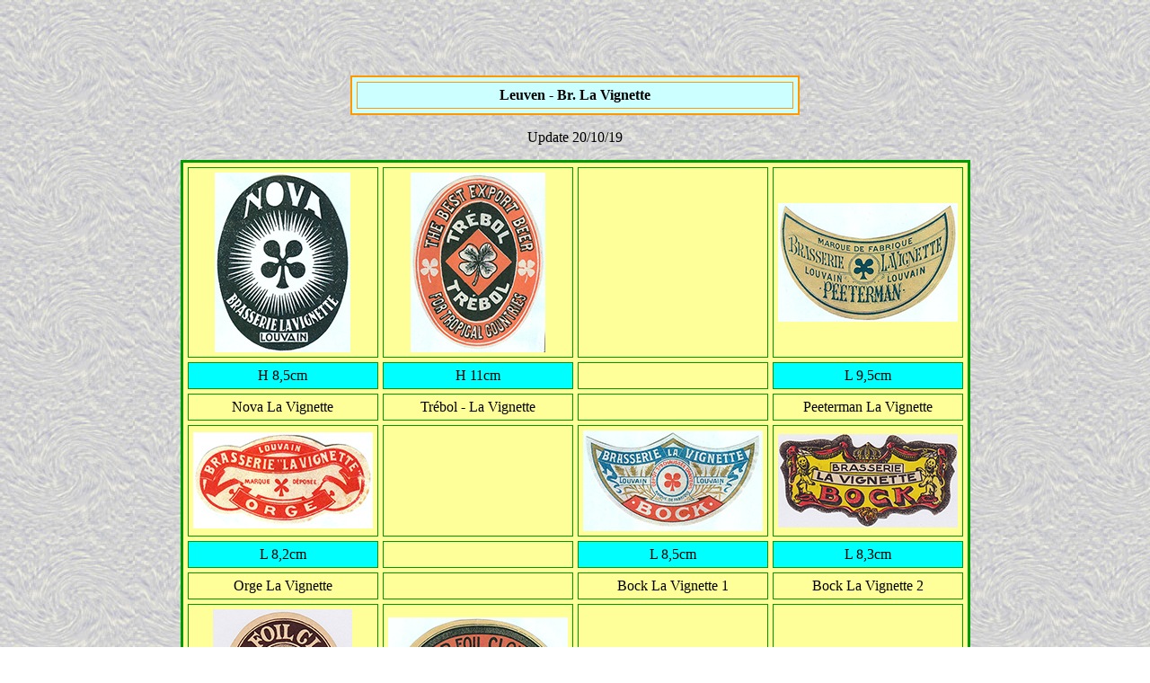

--- FILE ---
content_type: text/html; charset=UTF-8
request_url: https://jacquestrifin.be/etiqanciennes/etiqanciennes-brabantflam/planchetiquettes-btflam/leuven-lavignette.php
body_size: 1091
content:
<!DOCTYPE html PUBLIC "-//W3C//DTD XHTML 1.0 Transitional//EN" "http://www.w3.org/TR/xhtml1/DTD/xhtml1-transitional.dtd">
<html xmlns="http://www.w3.org/1999/xhtml">
<head>
<meta http-equiv="Content-Type" content="text/html; charset=utf-8" />
<title>Etiquettes des bières de la brasserie La Vignette de Louvain</title>
<style type="text/css">
.Style1 {font-family: "Brush Script MT";
	font-size: 36px;
	color: #FF0000;
}
.Style2 {color: #000000}
body {
	background-image: url(/Fonds/fond21.jpg);
}
a:link {
	color: #FFF;
}
a:visited {
	color: #FFF;
}
</style>
</head>

<body>
<p align="center">&nbsp;</p>
<div align="center">
  <p>&nbsp;</p>
  <table width="500" border="2" align="center" cellpadding="5" cellspacing="5" bordercolor="#FF9900" bgcolor="#CCFFFF">
    <tr>
      <th scope="col"><div align="center">Leuven - Br. La Vignette</div></th>
    </tr>
  </table>
</div>
<p align="center">Update
  <!-- #BeginDate format:Fr1 -->20/10/19<!-- #EndDate -->
</p>
<div align="center">
  <table width="53%" border="3" cellpadding="5" cellspacing="5" bordercolor="#009900" bgcolor="#FFFF99">
    <tr>
      <td width="25%"><div align="center"><a href="/etiqanciennes/etiqanciennes-brabantflam/images-btflam/leuven-lavignette/lavignette1-2.jpg"><img src="/etiqanciennes/etiqanciennes-brabantflam/images-btflam/leuven-lavignette/lavignette1-1.jpg" width="151" height="200" /></a></div></td>
      <td width="25%"><div align="center"><a href="/etiqanciennes/etiqanciennes-brabantflam/images-btflam/leuven-lavignette/lavignette2-2.jpg"><img src="/etiqanciennes/etiqanciennes-brabantflam/images-btflam/leuven-lavignette/lavignette2-1.jpg" width="150" height="200" /></a></div></td>
      <td width="25%"><div align="center"></div></td>
      <td width="25%"><div align="center"><a href="/etiqanciennes/etiqanciennes-brabantflam/images-btflam/leuven-lavignette/lavignette3-2.jpg"><img src="/etiqanciennes/etiqanciennes-brabantflam/images-btflam/leuven-lavignette/lavignette3-1.jpg" width="200" height="132" /></a></div></td>
    </tr>
    <tr>
      <td bgcolor="#00FFFF"><div align="center">H 8,5cm</div></td>
      <td bgcolor="#00FFFF"><div align="center">H 11cm</div></td>
      <td><div align="center"></div></td>
      <td bgcolor="#00FFFF"><div align="center">L 9,5cm</div></td>
    </tr>
    <tr>
      <td><div align="center">Nova La Vignette</div></td>
      <td><div align="center">Trébol - La Vignette</div></td>
      <td><div align="center"></div></td>
      <td><div align="center">Peeterman La Vignette</div></td>
    </tr>
    <tr>
      <td><div align="center"><a href="/etiqanciennes/etiqanciennes-brabantflam/images-btflam/leuven-lavignette/lavignette6-2.jpg"><img src="/etiqanciennes/etiqanciennes-brabantflam/images-btflam/leuven-lavignette/lavignette6-1.jpg" width="200" height="107" /></a></div></td>
      <td><div align="center"></div></td>
      <td><div align="center"><a href="/etiqanciennes/etiqanciennes-brabantflam/images-btflam/leuven-lavignette/lavignette5-2.jpg"><img src="/etiqanciennes/etiqanciennes-brabantflam/images-btflam/leuven-lavignette/lavignette5-1.jpg" width="200" height="112" /></a></div></td>
      <td><div align="center"><a href="/etiqanciennes/etiqanciennes-brabantflam/images-btflam/leuven-lavignette/lavignette4-2.jpg"><img src="/etiqanciennes/etiqanciennes-brabantflam/images-btflam/leuven-lavignette/lavignette4-1.jpg" width="200" height="104" /></a></div></td>
    </tr>
    <tr>
      <td bgcolor="#00FFFF"><div align="center">L 8,2cm</div></td>
      <td><div align="center"></div></td>
      <td bgcolor="#00FFFF"><div align="center">L 8,5cm</div></td>
      <td bgcolor="#00FFFF"><div align="center">L 8,3cm</div></td>
    </tr>
    <tr>
      <td><div align="center">Orge La Vignette</div></td>
      <td><div align="center"></div></td>
      <td><div align="center">Bock La Vignette 1</div></td>
      <td><div align="center">Bock La Vignette 2</div></td>
    </tr>
    <tr>
      <td><div align="center"><a href="/etiqanciennes/etiqanciennes-brabantflam/images-btflam/leuven-lavignette/lavignette8-2.jpg"><img src="/etiqanciennes/etiqanciennes-brabantflam/images-btflam/leuven-lavignette/lavignette8-1.jpg" width="155" height="200" /></a></div></td>
      <td><div align="center"><a href="/etiqanciennes/etiqanciennes-brabantflam/images-btflam/leuven-lavignette/lavignette9-2.jpg"><img src="/etiqanciennes/etiqanciennes-brabantflam/images-btflam/leuven-lavignette/lavignette9-1.jpg" width="200" height="181" /></a></div></td>
      <td><div align="center"></div></td>
      <td><div align="center"><a href="/etiqanciennes/etiqanciennes-brabantflam/images-btflam/leuven-lavignette/lavignette7-2.jpg"><img src="/etiqanciennes/etiqanciennes-brabantflam/images-btflam/leuven-lavignette/lavignette7-1.jpg" width="200" height="108" /></a></div></td>
    </tr>
    <tr>
      <td bgcolor="#00FFFF"><div align="center">H 8,3cm</div></td>
      <td bgcolor="#00FFFF"><div align="center">L 10,5cm</div></td>
      <td><div align="center"></div></td>
      <td bgcolor="#00FFFF"><div align="center">L 8,2cm</div></td>
    </tr>
    <tr>
      <td><div align="center">Extra Stout La Vignette 1</div></td>
      <td><div align="center">Extra Stout La Vignette 2</div></td>
      <td><div align="center"></div></td>
      <td><div align="center">Brune La Vignette</div></td>
    </tr>
    <tr>
      <td><div align="center"><a href="/etiqanciennes/etiqanciennes-brabantflam/images-btflam/leuven-lavignette/lavignette10-2.jpg"><img src="/etiqanciennes/etiqanciennes-brabantflam/images-btflam/leuven-lavignette/lavignette10-1.jpg" width="200" height="115" /></a></div></td>
      <td><div align="center"></div></td>
      <td><div align="center"></div></td>
      <td><div align="center"></div></td>
    </tr>
    <tr>
      <td bgcolor="#00FFFF"><div align="center">L 8,2cm</div></td>
      <td><div align="center"></div></td>
      <td><div align="center"></div></td>
      <td><div align="center"></div></td>
    </tr>
    <tr>
      <td><div align="center">Sterk La Vignette</div></td>
      <td><div align="center"></div></td>
      <td><div align="center"></div></td>
      <td><div align="center"></div></td>
    </tr>
  </table>
</div>
<p align="center"><span class="Style2">Cliquer pour agrandir l'image</span></p>
<table width="240" border="2" align="center" bordercolor="#FF9900" bgcolor="#CCFFFF">
  <tr>
    <td width="108" bgcolor="#0000FF"><div align="center"><strong><a href="/etiqanciennes/etiqanciennes-brabantflam/brasseries-brabantflam.php">Retour</a></strong></div></td>
    <td width="108" bgcolor="#0000FF"><div align="center"><strong><a href="/etiqanciennes/etiqanciennes-intro.php">intro</a></strong></div></td>
  </tr>
</table>
<p align="center">&nbsp;</p>
<p align="center">&nbsp;</p>
<p align="center">&nbsp;</p>
<p align="center">&nbsp;</p>
<p align="center">&nbsp;</p>
<p align="center">&nbsp;</p>
<p align="center">&nbsp;</p>
<p align="center" class="Style1">&nbsp;</p>
</body>
</html>
